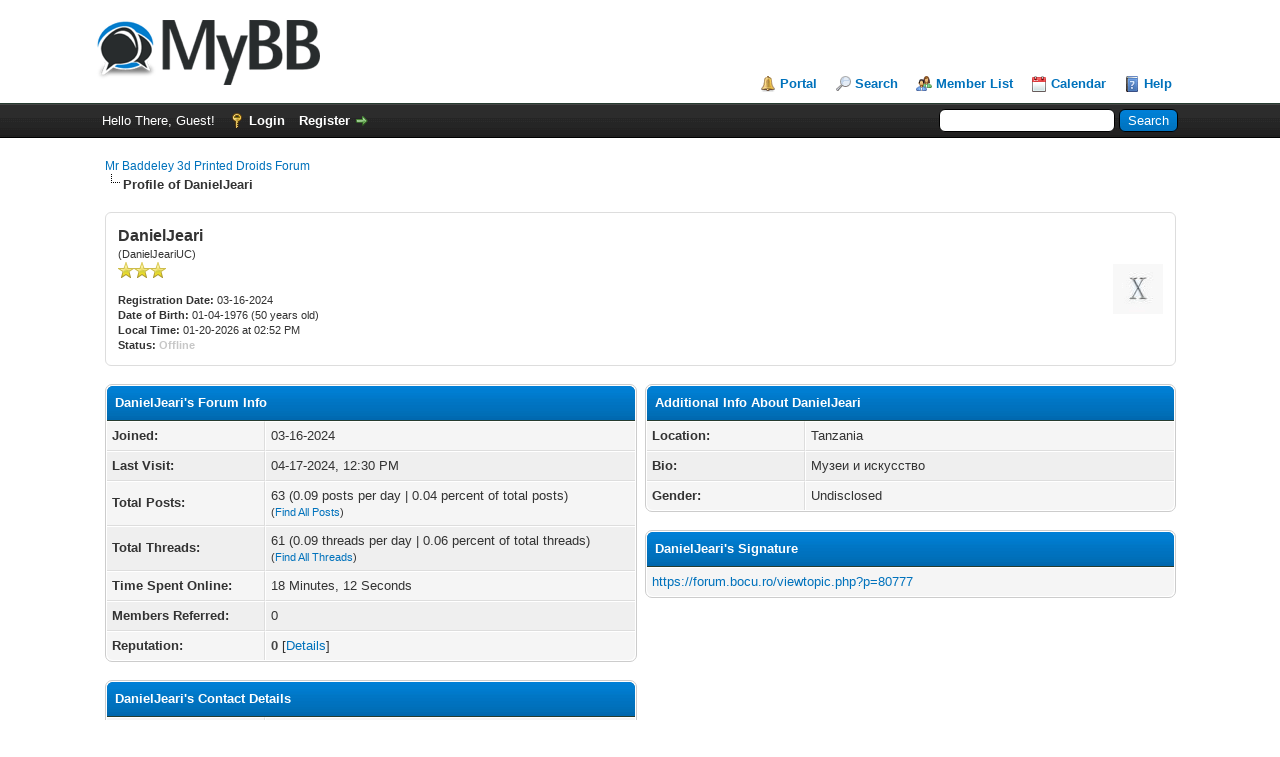

--- FILE ---
content_type: text/html; charset=UTF-8
request_url: https://forum.mbprinteddroids.com/member.php?action=profile&uid=55776
body_size: 16135
content:
<!DOCTYPE html PUBLIC "-//W3C//DTD XHTML 1.0 Transitional//EN" "http://www.w3.org/TR/xhtml1/DTD/xhtml1-transitional.dtd"><!-- start: member_profile -->
<html xml:lang="en" lang="en" xmlns="http://www.w3.org/1999/xhtml">
<head>
<title>Mr Baddeley 3d Printed Droids Forum - Profile of DanielJeari</title>
<!-- start: headerinclude -->
<link rel="alternate" type="application/rss+xml" title="Latest Threads (RSS 2.0)" href="https://forum.mbprinteddroids.com/syndication.php" />
<link rel="alternate" type="application/atom+xml" title="Latest Threads (Atom 1.0)" href="https://forum.mbprinteddroids.com/syndication.php?type=atom1.0" />
<meta http-equiv="Content-Type" content="text/html; charset=UTF-8" />
<meta http-equiv="Content-Script-Type" content="text/javascript" />
<script type="text/javascript" src="https://forum.mbprinteddroids.com/jscripts/jquery.js?ver=1823"></script>
<script type="text/javascript" src="https://forum.mbprinteddroids.com/jscripts/jquery.plugins.min.js?ver=1821"></script>
<script type="text/javascript" src="https://forum.mbprinteddroids.com/jscripts/general.js?ver=1821"></script>

<link type="text/css" rel="stylesheet" href="https://forum.mbprinteddroids.com/cache/themes/theme1/global.css" />
<link type="text/css" rel="stylesheet" href="https://forum.mbprinteddroids.com/cache/themes/theme1/css3.css" />

<script type="text/javascript">
<!--
	lang.unknown_error = "An unknown error has occurred.";

	lang.select2_match = "One result is available, press enter to select it.";
	lang.select2_matches = "{1} results are available, use up and down arrow keys to navigate.";
	lang.select2_nomatches = "No matches found";
	lang.select2_inputtooshort_single = "Please enter one or more character";
	lang.select2_inputtooshort_plural = "Please enter {1} or more characters";
	lang.select2_inputtoolong_single = "Please delete one character";
	lang.select2_inputtoolong_plural = "Please delete {1} characters";
	lang.select2_selectiontoobig_single = "You can only select one item";
	lang.select2_selectiontoobig_plural = "You can only select {1} items";
	lang.select2_loadmore = "Loading more results&hellip;";
	lang.select2_searching = "Searching&hellip;";

	var templates = {
		modal: '<div class=\"modal\">\
	<div style=\"overflow-y: auto; max-height: 400px;\">\
		<table border=\"0\" cellspacing=\"0\" cellpadding=\"5\" class=\"tborder\">\
			<tr>\
				<td class=\"thead\" colspan=\"2\"><strong>__message__</strong></td>\
			</tr>\
			<tr>\
				<td colspan=\"2\" class=\"trow1\">\
				<div style=\"text-align: center\" class=\"modal_buttons\">__buttons__</div></td>\
			</tr>\
		</table>\
	</div>\
</div>',
		modal_button: '<input type=\"submit\" class=\"button\" value=\"__title__\"/>&nbsp;'
	};

	var cookieDomain = ".forum.mbprinteddroids.com";
	var cookiePath = "/";
	var cookiePrefix = "";
	var cookieSecureFlag = "0";
	var deleteevent_confirm = "Are you sure you want to delete this event?";
	var removeattach_confirm = "Are you sure you want to remove the selected attachment from this post?";
	var loading_text = 'Loading. <br />Please Wait&hellip;';
	var saving_changes = 'Saving changes&hellip;';
	var use_xmlhttprequest = "1";
	var my_post_key = "e6c0d61445270997489a9f1fb10f4df1";
	var rootpath = "https://forum.mbprinteddroids.com";
	var imagepath = "https://forum.mbprinteddroids.com/images";
  	var yes_confirm = "Yes";
	var no_confirm = "No";
	var MyBBEditor = null;
	var spinner_image = "https://forum.mbprinteddroids.com/images/spinner.gif";
	var spinner = "<img src='" + spinner_image +"' alt='' />";
	var modal_zindex = 9999;
// -->
</script>
<!-- end: headerinclude -->
<script type="text/javascript" src="https://forum.mbprinteddroids.com/jscripts/report.js?ver=1820"></script>
</head>
<body>
<!-- start: header -->
<div id="container">
		<a name="top" id="top"></a>
		<div id="header">
			<div id="logo">
				<div class="wrapper">
					<a href="https://forum.mbprinteddroids.com/index.php"><img src="https://forum.mbprinteddroids.com/images/logo.png" alt="Mr Baddeley 3d Printed Droids Forum" title="Mr Baddeley 3d Printed Droids Forum" /></a>
					<ul class="menu top_links">
						<!-- start: header_menu_portal -->
<li><a href="https://forum.mbprinteddroids.com/portal.php" class="portal">Portal</a></li>
<!-- end: header_menu_portal -->
						<!-- start: header_menu_search -->
<li><a href="https://forum.mbprinteddroids.com/search.php" class="search">Search</a></li>
<!-- end: header_menu_search -->
						<!-- start: header_menu_memberlist -->
<li><a href="https://forum.mbprinteddroids.com/memberlist.php" class="memberlist">Member List</a></li>
<!-- end: header_menu_memberlist -->
						<!-- start: header_menu_calendar -->
<li><a href="https://forum.mbprinteddroids.com/calendar.php" class="calendar">Calendar</a></li>
<!-- end: header_menu_calendar -->
						<li><a href="https://forum.mbprinteddroids.com/misc.php?action=help" class="help">Help</a></li>
					</ul>
				</div>
			</div>
			<div id="panel">
				<div class="upper">
					<div class="wrapper">
						<!-- start: header_quicksearch -->
						<form action="https://forum.mbprinteddroids.com/search.php">
						<fieldset id="search">
							<input name="keywords" type="text" class="textbox" />
							<input value="Search" type="submit" class="button" />
							<input type="hidden" name="action" value="do_search" />
							<input type="hidden" name="postthread" value="1" />
						</fieldset>
						</form>
<!-- end: header_quicksearch -->
						<!-- start: header_welcomeblock_guest -->
						<!-- Continuation of div(class="upper") as opened in the header template -->
						<span class="welcome">Hello There, Guest! <a href="https://forum.mbprinteddroids.com/member.php?action=login" onclick="$('#quick_login').modal({ fadeDuration: 250, keepelement: true, zIndex: (typeof modal_zindex !== 'undefined' ? modal_zindex : 9999) }); return false;" class="login">Login</a> <a href="https://forum.mbprinteddroids.com/member.php?action=register" class="register">Register</a></span>
					</div>
				</div>
				<div class="modal" id="quick_login" style="display: none;">
					<form method="post" action="https://forum.mbprinteddroids.com/member.php">
						<input name="action" type="hidden" value="do_login" />
						<input name="url" type="hidden" value="" />
						<input name="quick_login" type="hidden" value="1" />
						<input name="my_post_key" type="hidden" value="e6c0d61445270997489a9f1fb10f4df1" />
						<table width="100%" cellspacing="0" cellpadding="5" border="0" class="tborder">
							<tr>
								<td class="thead" colspan="2"><strong>Login</strong></td>
							</tr>
							<!-- start: header_welcomeblock_guest_login_modal -->
<tr>
	<td class="trow1" width="25%"><strong>Username:</strong></td>
	<td class="trow1"><input name="quick_username" id="quick_login_username" type="text" value="" class="textbox initial_focus" /></td>
</tr>
<tr>
	<td class="trow2"><strong>Password:</strong></td>
	<td class="trow2">
		<input name="quick_password" id="quick_login_password" type="password" value="" class="textbox" /><br />
		<a href="https://forum.mbprinteddroids.com/member.php?action=lostpw" class="lost_password">Lost Password?</a>
	</td>
</tr>
<tr>
	<td class="trow1">&nbsp;</td>
	<td class="trow1 remember_me">
		<input name="quick_remember" id="quick_login_remember" type="checkbox" value="yes" class="checkbox" checked="checked" />
		<label for="quick_login_remember">Remember me</label>
	</td>
</tr>
<tr>
	<td class="trow2" colspan="2">
		<div align="center"><input name="submit" type="submit" class="button" value="Login" /></div>
	</td>
</tr>
<!-- end: header_welcomeblock_guest_login_modal -->
						</table>
					</form>
				</div>
				<script type="text/javascript">
					$("#quick_login input[name='url']").val($(location).attr('href'));
				</script>
<!-- end: header_welcomeblock_guest -->
					<!-- </div> in header_welcomeblock_member and header_welcomeblock_guest -->
				<!-- </div> in header_welcomeblock_member and header_welcomeblock_guest -->
			</div>
		</div>
		<div id="content">
			<div class="wrapper">
				
				
				
				
				
				
				
				<!-- start: nav -->

<div class="navigation">
<!-- start: nav_bit -->
<a href="https://forum.mbprinteddroids.com/index.php">Mr Baddeley 3d Printed Droids Forum</a>
<!-- end: nav_bit --><!-- start: nav_sep_active -->
<br /><img src="https://forum.mbprinteddroids.com/images/nav_bit.png" alt="" />
<!-- end: nav_sep_active --><!-- start: nav_bit_active -->
<span class="active">Profile of DanielJeari</span>
<!-- end: nav_bit_active -->
</div>
<!-- end: nav -->
				<br />
<!-- end: header -->
<fieldset>
	<table width="100%" cellspacing="0" cellpadding="0" border="0">
		<tr>
			<td width="75%">
				<span class="largetext"><strong>DanielJeari</strong></span><br />
				<span class="smalltext">
					(DanielJeariUC)<br />
					
					<img src="images/star.png" border="0" alt="*" /><img src="images/star.png" border="0" alt="*" /><img src="images/star.png" border="0" alt="*" /><br />
					<br />
					<strong>Registration Date:</strong> 03-16-2024<br />
					<strong>Date of Birth:</strong> 01-04-1976 (50 years old)<br />
					<strong>Local Time:</strong> 01-20-2026 at 02:52 PM<br />
					<strong>Status:</strong> <!-- start: member_profile_offline -->
<span class="offline" style="font-weight: bold;">Offline</span>
<!-- end: member_profile_offline -->
				</span>
			</td>
			<td width="25%" align="right" valign="middle"><!-- start: member_profile_avatar -->
<img src="https://forum.mbprinteddroids.com/uploads/avatars/avatar_55776.gif?dateline=1713357042" alt="" width="50" height="50" />
<!-- end: member_profile_avatar --></td>
		</tr>
	</table>
</fieldset>
<br />

<table width="100%" cellspacing="0" cellpadding="0" border="0" align="center">
	<tr>
		<td width="50%" valign="top">
			<table border="0" cellspacing="0" cellpadding="5" class="tborder">
				<tr>
					<td colspan="2" class="thead"><strong>DanielJeari's Forum Info</strong></td>
				</tr>
				<tr>
					<td class="trow1" style="width: 30%;"><strong>Joined:</strong></td>
					<td class="trow1">03-16-2024</td>
				</tr>
				<tr>
					<td class="trow2"><strong>Last Visit:</strong></td>
					<td class="trow2">04-17-2024, 12:30 PM</td>
				</tr>
				<tr>
					<td class="trow1"><strong>Total Posts:</strong></td>
					<td class="trow1">63 (0.09 posts per day | 0.04 percent of total posts)<!-- start: member_profile_findposts -->
<br /><span class="smalltext">(<a href="search.php?action=finduser&amp;uid=55776">Find All Posts</a>)</span>
<!-- end: member_profile_findposts --></td>
				</tr>
				<tr>
					<td class="trow2"><strong>Total Threads:</strong></td>
					<td class="trow2">61 (0.09 threads per day | 0.06 percent of total threads)<!-- start: member_profile_findthreads -->
<br /><span class="smalltext">(<a href="search.php?action=finduserthreads&amp;uid=55776">Find All Threads</a>)</span>
<!-- end: member_profile_findthreads --></td>
				</tr>
				<tr>
					<td class="trow1"><strong>Time Spent Online:</strong></td>
					<td class="trow1">18 Minutes, 12 Seconds</td>
				</tr>
				<!-- start: member_profile_referrals -->
<tr>
	<td class="trow2"><strong>Members Referred:</strong></td>
	<td class="trow2">0</td>
</tr>
<!-- end: member_profile_referrals -->
				<!-- start: member_profile_reputation -->
<tr>
	<td class="trow1"><strong>Reputation:</strong></td>
	<td class="trow1"><!-- start: postbit_reputation_formatted -->
<strong class="reputation_neutral">0</strong>
<!-- end: postbit_reputation_formatted --> [<a href="reputation.php?uid=55776">Details</a>] </td>
</tr>
<!-- end: member_profile_reputation -->
				
			</table>
			<!-- start: member_profile_contact_details -->
<br />
<table border="0" cellspacing="0" cellpadding="5" class="tborder tfixed">
	<colgroup>
	<col style="width: 30%;" />
	</colgroup>
	<tr>
		<td colspan="2" class="thead"><strong>DanielJeari's Contact Details</strong></td>
	</tr>
	<!-- start: member_profile_website -->
<tr>
	<td class="trow1"><strong>Homepage:</strong></td>
	<td class="trow1"><a href="https://forum.bocu.ro/viewtopic.php?p=80777" target="_blank" rel="noopener">https://forum.bocu.ro/viewtopic.php?p=80777</a></td>
</tr>
<!-- end: member_profile_website -->
	
	
	<!-- start: member_profile_contact_fields_icq -->
<tr>
	<td class="trow2"><strong>ICQ Number:</strong></td>
	<td class="trow2">247251865</td>
</tr>
<!-- end: member_profile_contact_fields_icq -->
	<!-- start: member_profile_contact_fields_skype -->
<tr>
	<td class="trow1"><strong>Skype ID:</strong></td>
	<td class="trow1">DanielJeariUC</td>
</tr>
<!-- end: member_profile_contact_fields_skype -->
	
</table>
<!-- end: member_profile_contact_details -->
		</td>
		<td>&nbsp;&nbsp;</td>
		<td width="50%" valign="top">
			<!-- start: member_profile_customfields -->
<table border="0" cellspacing="0" cellpadding="5" class="tborder tfixed">
<colgroup>
<col style="width: 30%;" />
</colgroup>
<tr>
<td colspan="2" class="thead"><strong>Additional Info About DanielJeari</strong></td>
</tr>
<!-- start: member_profile_customfields_field -->
<tr>
<td class="trow1"><strong>Location:</strong></td>
<td class="trow1 scaleimages">Tanzania</td>
</tr>
<!-- end: member_profile_customfields_field --><!-- start: member_profile_customfields_field -->
<tr>
<td class="trow2"><strong>Bio:</strong></td>
<td class="trow2 scaleimages">Музеи и искусство</td>
</tr>
<!-- end: member_profile_customfields_field --><!-- start: member_profile_customfields_field -->
<tr>
<td class="trow1"><strong>Gender:</strong></td>
<td class="trow1 scaleimages">Undisclosed</td>
</tr>
<!-- end: member_profile_customfields_field -->
</table>
<br />
<!-- end: member_profile_customfields -->
			<!-- start: member_profile_signature -->
<table border="0" cellspacing="0" cellpadding="5" class="tborder tfixed">
<tr>
<td class="thead"><strong>DanielJeari's Signature</strong></td>
</tr>
<tr>
<td class="trow1 scaleimages"><a href="https://forum.bocu.ro/viewtopic.php?p=80777" target="_blank" rel="noopener" class="mycode_url">https://forum.bocu.ro/viewtopic.php?p=80777</a></td>
</tr>
</table>
<br />
<!-- end: member_profile_signature -->
			
			
			<div style="text-align: center"></div>
		</td>
	</tr>
</table>
<!-- start: footer -->

	</div>
</div>
<div id="footer">
	<div class="upper">
		<div class="wrapper">
			
			
			<ul class="menu bottom_links">
				<!-- start: footer_showteamlink -->
<li><a href="showteam.php">Forum Team</a></li>
<!-- end: footer_showteamlink -->
				<!-- start: footer_contactus -->
<li><a href="https://forum.mbprinteddroids.com/contact.php">Contact Us</a></li>
<!-- end: footer_contactus -->
				<li><a href="https://forum.mbprinteddroids.com/">Mr Baddeley 3d Printed Droids</a></li>
				<li><a href="#top">Return to Top</a></li>
				<li><a href="https://forum.mbprinteddroids.com/archive/index.php">Lite (Archive) Mode</a></li>
				<li><a href="https://forum.mbprinteddroids.com/misc.php?action=markread">Mark all forums read</a></li>
				<li><a href="https://forum.mbprinteddroids.com/misc.php?action=syndication">RSS Syndication</a></li>
			</ul>
		</div>
	</div>
	<div class="lower">
		<div class="wrapper">
			<span id="current_time"><strong>Current time:</strong> 01-21-2026, 01:52 AM</span>
			<span id="copyright">
				<!-- MyBB is free software developed and maintained by a volunteer community.
					It would be much appreciated by the MyBB Group if you left the full copyright and "powered by" notice intact,
					to show your support for MyBB.  If you choose to remove or modify the copyright below,
					you may be refused support on the MyBB Community Forums.

					This is free software, support us and we'll support you. -->
				Powered By <a href="https://mybb.com" target="_blank" rel="noopener">MyBB</a>, &copy; 2002-2026 <a href="https://mybb.com" target="_blank" rel="noopener">MyBB Group</a>.
				<!-- End powered by -->
			</span>
		</div>
	</div>
</div>
<!-- The following piece of code allows MyBB to run scheduled tasks. DO NOT REMOVE --><!-- End task image code -->

</div>
<!-- end: footer -->
</body>
</html>
<!-- end: member_profile -->